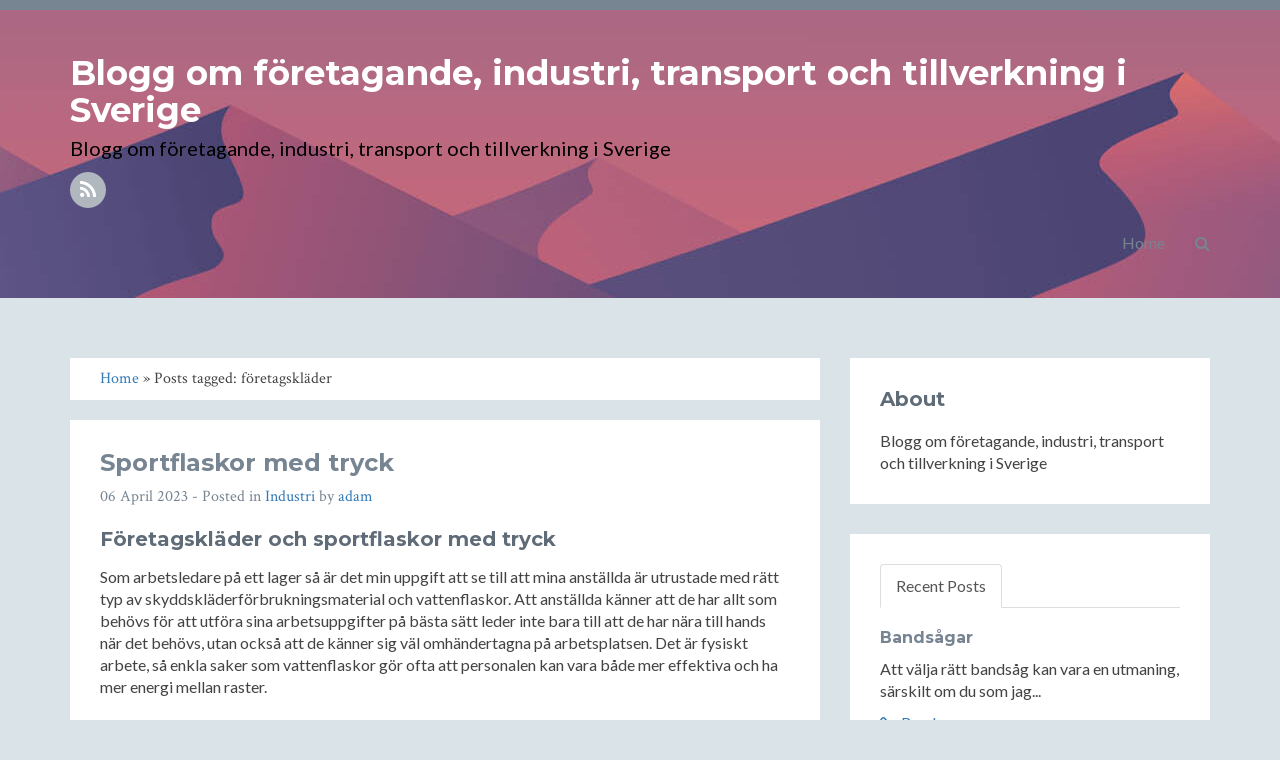

--- FILE ---
content_type: text/html; charset=utf-8
request_url: https://sormlandsbevakning.se/tag/foretagsklader
body_size: 7652
content:
<!DOCTYPE html>
<!--[if IE 8]> <html lang="sv-SE" class="ie8"> <![endif]-->  
<!--[if IE 9]> <html lang="sv-SE" class="ie9"> <![endif]-->  
<!--[if !IE]><!--> <html lang="sv-SE"> <!--<![endif]-->  
<head>
    <meta charset="utf-8" />
<meta http-equiv="X-UA-Compatible" content="IE=edge" />
<meta name="viewport" content="width=device-width, initial-scale=1" />
<meta name="generator" content="HTMLy v2.8.1" />
<link rel="icon" type="image/x-icon" href="https://sormlandsbevakning.se/favicon.ico" />
<link rel="sitemap" href="https://sormlandsbevakning.se/sitemap.xml" />
<link rel="alternate" type="application/rss+xml" title="Blogg om företagande, industri, transport och tillverkning i Sverige Feed" href="https://sormlandsbevakning.se/feed/rss" />

    <title>Posts tagged: företagskläder - Blogg om företagande, industri, transport och tillverkning i Sverige</title>
    <meta name="description" content="All posts tagged: företagskläder on Blogg om företagande, industri, transport och tillverkning i Sverige."/>
    <link rel="canonical" href="https://sormlandsbevakning.se/tag/foretagsklader" />
    <link href="//fonts.googleapis.com/css?family=Lato:300,400,300italic,400italic" rel="stylesheet" type="text/css">
    <link href="//fonts.googleapis.com/css?family=Montserrat:400,700" rel="stylesheet" type="text/css">
    <link href="//fonts.googleapis.com/css?family=Crimson+Text:400,400italic" rel="stylesheet" type="text/css">     
    <!-- Global CSS -->
    <link rel="stylesheet" href="https://sormlandsbevakning.se/themes/blog/css/bootstrap.min.css">   
    <!-- Plugins CSS -->
    <link rel="stylesheet" href="https://sormlandsbevakning.se/themes/blog/css/font-awesome.min.css">
    <!-- Theme CSS -->  
    <link id="theme-style" rel="stylesheet" href="https://sormlandsbevakning.se/themes/blog/css/styles.css">
    <!-- HTML5 shim and Respond.js for IE8 support of HTML5 elements and media queries -->
    <!--[if lt IE 9]>
      <script src="https://oss.maxcdn.com/html5shiv/3.7.2/html5shiv.min.js"></script>
      <script src="https://oss.maxcdn.com/respond/1.4.2/respond.min.js"></script>
    <![endif]-->
</head> 
<body class="in-tag tag-foretagsklader" itemscope="itemscope" itemtype="http://schema.org/Blog">
<div class="hide">
    <meta content="Blogg om företagande, industri, transport och tillverkning i Sverige" itemprop="name"/>
    <meta content="Blogg om företagande, industri, transport och tillverkning i Sverige" itemprop="description"/>
</div>
    <!-- ******HEADER****** --> 
    <header class="header" style="background-image:url('https://sormlandsbevakning.se/themes/blog/images/neutral.jpg')">
        <div class="container">                       
            <div class="branding pull-left">
                                    <h1 class="name"><a href="https://sormlandsbevakning.se/">Blogg om företagande, industri, transport och tillverkning i Sverige</a></h1>
                                <p class="desc">Blogg om företagande, industri, transport och tillverkning i Sverige</p>   
                <ul class="social list-inline">
                                       
                     
                    <li><a href="https://sormlandsbevakning.se/feed/rss"><i class="fa fa-rss"></i></a></li>                                    
                </ul> 
            </div><!--//branding-->
            <nav id="main-nav" class="main-nav navbar-right" role="navigation" > 
                <div class="navbar-header">
                    <button type="button" class="navbar-toggle collapsed" data-toggle="collapse" data-target="#navbar" aria-expanded="false" aria-controls="navbar">
                        <span class="sr-only">Toggle navigation</span>
                        <span class="icon-bar"></span>
                        <span class="icon-bar"></span>
                        <span class="icon-bar"></span>
                    </button>
                </div>
                <div id="navbar" class="menu navbar-collapse collapse pull-right">
                    <ul class="nav navbar-nav navbar-right">
                        <li class="dropdown">
                            <a href="#" class="dropdown-toggle" data-toggle="dropdown" role="button" aria-expanded="false"><i class="fa fa-search"></i></a>
                            <div class="dropdown-menu searchbox" role="menu">
                                <form id="search" class="navbar-form search" role="search">
                                    <div class="input-group">
                                    <input type="search" name="search" class="form-control" placeholder="Type to search">
                                    <span class="input-group-btn"><button type="submit" class="btn btn-default btn-submit"><i class="fa fa-angle-right"></i></button></span>
                                    </div>
                                </form>
                            </div>
                        </li><!-- /.searchbox -->
                    </ul>
                    <ul class="nav navbar-nav navbar-right"><li class="item first"><a href="https://sormlandsbevakning.se/">Home</a></li></ul>                </div>
            </nav>
        </div><!--//container-->
    </header><!--//header-->
    <div class="container sections-wrapper">
        <div class="row">
            <div class="primary col-md-8 col-sm-12 col-xs-12">
            <div class="breadcrumb"><a href="https://sormlandsbevakning.se/">Home</a> &#187; Posts tagged: företagskläder</div>
        <section class="post section post first" itemprop="blogPost" itemscope="itemscope" itemtype="http://schema.org/BlogPosting">
    <div class="section-inner">
        <div class="content">
            <div class="item">
                                                                                <div class="info text-left">
                                            <h2 class="title" itemprop="headline"><a href="https://sormlandsbevakning.se/post/sportflaskor-med-tryck">Sportflaskor med tryck</a></h2>
                                        <p class="meta">
                        <span class="date" itemprop="datePublished">06 April 2023</span> - Posted in 
                        <span itemprop="articleSection"><a href="https://sormlandsbevakning.se/category/industri">Industri</a></span> by 
                        <span class="author" itemprop="author"><a href="https://sormlandsbevakning.se/author/adam">adam</a></span>
                        						                    </p>
                </div>
                <div class="desc text-left" itemprop="articleBody">                                    
                    <h2>Företagskläder och sportflaskor med tryck</h2>

<p>Som arbetsledare på ett lager så är det min uppgift att se till att mina anställda är utrustade med rätt typ av skyddskläderförbrukningsmaterial och vattenflaskor. Att anställda känner att de har allt som behövs för att utföra sina arbetsuppgifter på bästa sätt leder inte bara till att de har nära till hands när det behövs, utan också att de känner sig väl omhändertagna på arbetsplatsen. Det är fysiskt arbete, så enkla saker som vattenflaskor gör ofta att personalen kan vara både mer effektiva och ha mer energi mellan raster.</p>

<p>En sak som jag har börjat kika på är att ge oss ut på olika sammankomster för att berätta mer om vad vi gör för att mina anställda ska känna att arbetet de utför är betydelsefullt. Att synas på offentliga sammankomster gör också att vi kan nu ut med vårt företagsnamn och profil bättre på arbetsmarknaden, och eventuellt hitta både nya sponsorer och nya, intressanta medarbetare som passar in i teamet.</p>

<p>Att även ha trycksaker att dela ut till de vi pratar med, är ett bra sätt att sprida sitt brand och att få människor att minnas oss. Just därför är användbara produkter som sportflaskor med tryck en bra produkt att ta med sig och dela ut vid bordet. Risken att denna slängs efteråt är betydligt mindre då den är så användbar som den är.</p>

<h3>Snygga profilkläder och trycksaker att visa upp</h3>

<p>För att nå ut på ett bra sätt har jag därför börja kika efter olika <a href="https://www.gitec.se/produkter/sport-fritid/vattenflaskor-med-tryck">trycksaker och företagskläder med tryck</a>. Snygga profilkläder får inte bara företaget att se mer profesionellt ut, det kan eventuellt hjälpa med att få personalen att känna samhörighet. Jag är själv väldigt nöjd och stolt över vår logotyp och företagsnamn, så varför inte visa upp den?</p>

<p>Jag har redan nu kontaktat ett företag som specialiserar sig på just trycksamer och profilkläder åt företag. Företaget har ett väldigt stort sortiment och har en bra support om man behöver rådgöra med dem innan beställning. Här hittade jag också precis de <a href="https://www.gitec.se/produkter/sport-fritid/vattenflaskor-med-tryck">sportflaskor med tryck</a> som jjag var ute efter, och kommer att lägga en stor beställning av dessa i olika färger och utföranden så fort jag bestämt vilka profilkläder jag ska välja.</p>

<h4>Var hittar man profilkläder och trycksaker?</h4>

<p>Jag rekommenderar verkligen att hitta en hemsida som erbjuder det mesta inom just trycksaker och företagskläder med tryck. Chansen att få ett långt och bestående samarbete blir betydligt större om man har ett ställe för allt, och om man känner att man klickar med personalen där. Än så länge känns det väldigt bra iallafall!</p>

<p>Jag återkommer efter våra nya trycksaker har kommit hem. Jag bjuder troligen också på en bild på våra <a href="https://www.gitec.se/produkter/sport-fritid/vattenflaskor-med-tryck">nya sportflaskor med tryck</a> också 🙂</p>

<p>Till nästa gång!</p>

<p><img src="https://sormlandsbevakning.se/content/images/20230406112048-vattenflaskor-sportflaskor-med-tryck.png" alt="Hos Gitec hittar du vattenflaskor och sportflaskor med tryck" /></p>
                </div><!--//desc-->
                <div style="position:relative;">
                                       <span class="share pull-right">
                        <a target="_blank" class="first" href="https://www.facebook.com/sharer.php?u=https://sormlandsbevakning.se/post/sportflaskor-med-tryck&t=Sportflaskor med tryck"><i class="fa fa-facebook"></i></a> 
                        <a target="_blank" href="https://twitter.com/share?url=https://sormlandsbevakning.se/post/sportflaskor-med-tryck&text=Sportflaskor med tryck"><i class="fa fa-twitter"></i></a>
                    </span>
                <div style="clear:both;"></div>
                </div>
            </div><!--//item-->                       
        </div><!--//content-->  
    </div><!--//section-inner-->                 
</section><!--//section-->            </div><!--//primary-->
            <div class="secondary col-md-4 col-sm-12 col-xs-12">
                <aside class="aside section">
                    <div class="section-inner">
                        <h2 class="heading">About</h2>
                        <div class="content">
                         Blogg om företagande, industri, transport och tillverkning i Sverige                                  
                        </div><!--//content-->  
                    </div><!--//section-inner-->                 
                </aside><!--//section-->
                <aside class="recent-posts aside section">
                    <div class="section-inner">
                        <!-- Tab nav -->
                        <ul class="nav nav-tabs" role="tablist">
                            <li role="presentation" class="active"><a href="#recent-posts" aria-controls="recent-posts" role="tab" data-toggle="tab">Recent Posts</a></li>
                                                    </ul>
                        <!-- Tab content -->
                        <div class="tab-content">
                            <div role="tabpanel" class="tab-pane active" id="recent-posts">
                                <h2 class="hide">Recent Posts</h2>
                                                                                                                                                                        <div class="item">
                                        <h3 class="title"><a href="https://sormlandsbevakning.se/post/bandsagar">Bandsågar</a></h3>
                                        <div class="content">
                                        <p>Att välja rätt bandsåg kan vara en utmaning, särskilt om du som jag...</p>
                                        <a class="more-link" href="https://sormlandsbevakning.se/post/bandsagar"><i class="fa fa-link"></i> Read more</a>
                                        </div><!--//content-->
                                    </div>
                                                                                                        <div class="item">
                                        <h3 class="title"><a href="https://sormlandsbevakning.se/post/maskinskydd">Maskinskydd</a></h3>
                                        <div class="content">
                                        <p>Maskinskydd är viktigare än du tror för att förbättra säkerheten i...</p>
                                        <a class="more-link" href="https://sormlandsbevakning.se/post/maskinskydd"><i class="fa fa-link"></i> Read more</a>
                                        </div><!--//content-->
                                    </div>
                                                                                                        <div class="item">
                                        <h3 class="title"><a href="https://sormlandsbevakning.se/post/kopa-rals-annat-jarnvagsmaterial">Köpa räls &amp; annat järnvägsmaterial</a></h3>
                                        <div class="content">
                                        <p>Att köpa räls är kanske inte det första man tänker på i vardagen –...</p>
                                        <a class="more-link" href="https://sormlandsbevakning.se/post/kopa-rals-annat-jarnvagsmaterial"><i class="fa fa-link"></i> Read more</a>
                                        </div><!--//content-->
                                    </div>
                                                                                                        <div class="item">
                                        <h3 class="title"><a href="https://sormlandsbevakning.se/post/hjullastare-utbildning">Hjullastare utbildning</a></h3>
                                        <div class="content">
                                        <p>Hjullastare utbildning: Vad du behöver veta för att lyckas Att köra en...</p>
                                        <a class="more-link" href="https://sormlandsbevakning.se/post/hjullastare-utbildning"><i class="fa fa-link"></i> Read more</a>
                                        </div><!--//content-->
                                    </div>
                                                                                                        <div class="item">
                                        <h3 class="title"><a href="https://sormlandsbevakning.se/post/gravmaskin-utbildning">Grävmaskin utbildning</a></h3>
                                        <div class="content">
                                        <p>Grävmaskin Utbildning: Allt du Behöver Veta för att Komma Igång Att...</p>
                                        <a class="more-link" href="https://sormlandsbevakning.se/post/gravmaskin-utbildning"><i class="fa fa-link"></i> Read more</a>
                                        </div><!--//content-->
                                    </div>
                                                            </div>
                                                    </div>
                    </div><!--//section-inner-->
                </aside><!--//section-->
                                <aside class="archive aside section">
                    <div class="section-inner">
                        <h2 class="heading">Archive</h2>
                        <div class="content">
                            <ul class="archivegroup"><li class="expanded"><a href="javascript:void(0)" class="toggle" onclick="                    if (this.parentNode.className.indexOf('expanded') > -1){this.parentNode.className = 'collapsed';this.innerHTML = '&#9658;';} else {this.parentNode.className = 'expanded';this.innerHTML = '&#9660;';}">&#9660;</a> <a href="https://sormlandsbevakning.se/archive/2025">2025</a> <span class="count">(8)</span><ul class="month"><li class="item"><a href="https://sormlandsbevakning.se/archive/2025-06">June</a> <span class="count">(1)</span></li><li class="item"><a href="https://sormlandsbevakning.se/archive/2025-04">April</a> <span class="count">(1)</span></li><li class="item"><a href="https://sormlandsbevakning.se/archive/2025-03">March</a> <span class="count">(3)</span></li><li class="item"><a href="https://sormlandsbevakning.se/archive/2025-02">February</a> <span class="count">(1)</span></li><li class="item"><a href="https://sormlandsbevakning.se/archive/2025-01">January</a> <span class="count">(2)</span></li></ul></li></ul><ul class="archivegroup"><li class="collapsed"><a href="javascript:void(0)" class="toggle" onclick="                    if (this.parentNode.className.indexOf('expanded') > -1){this.parentNode.className = 'collapsed';this.innerHTML = '&#9658;';} else {this.parentNode.className = 'expanded';this.innerHTML = '&#9660;';}">&#9658;</a> <a href="https://sormlandsbevakning.se/archive/2024">2024</a> <span class="count">(3)</span><ul class="month"><li class="item"><a href="https://sormlandsbevakning.se/archive/2024-05">May</a> <span class="count">(2)</span></li><li class="item"><a href="https://sormlandsbevakning.se/archive/2024-04">April</a> <span class="count">(1)</span></li></ul></li></ul><ul class="archivegroup"><li class="collapsed"><a href="javascript:void(0)" class="toggle" onclick="                    if (this.parentNode.className.indexOf('expanded') > -1){this.parentNode.className = 'collapsed';this.innerHTML = '&#9658;';} else {this.parentNode.className = 'expanded';this.innerHTML = '&#9660;';}">&#9658;</a> <a href="https://sormlandsbevakning.se/archive/2023">2023</a> <span class="count">(10)</span><ul class="month"><li class="item"><a href="https://sormlandsbevakning.se/archive/2023-11">November</a> <span class="count">(1)</span></li><li class="item"><a href="https://sormlandsbevakning.se/archive/2023-10">October</a> <span class="count">(1)</span></li><li class="item"><a href="https://sormlandsbevakning.se/archive/2023-07">July</a> <span class="count">(1)</span></li><li class="item"><a href="https://sormlandsbevakning.se/archive/2023-06">June</a> <span class="count">(1)</span></li><li class="item"><a href="https://sormlandsbevakning.se/archive/2023-05">May</a> <span class="count">(2)</span></li><li class="item"><a href="https://sormlandsbevakning.se/archive/2023-04">April</a> <span class="count">(2)</span></li><li class="item"><a href="https://sormlandsbevakning.se/archive/2023-01">January</a> <span class="count">(2)</span></li></ul></li></ul><ul class="archivegroup"><li class="collapsed"><a href="javascript:void(0)" class="toggle" onclick="                    if (this.parentNode.className.indexOf('expanded') > -1){this.parentNode.className = 'collapsed';this.innerHTML = '&#9658;';} else {this.parentNode.className = 'expanded';this.innerHTML = '&#9660;';}">&#9658;</a> <a href="https://sormlandsbevakning.se/archive/2022">2022</a> <span class="count">(14)</span><ul class="month"><li class="item"><a href="https://sormlandsbevakning.se/archive/2022-12">December</a> <span class="count">(2)</span></li><li class="item"><a href="https://sormlandsbevakning.se/archive/2022-11">November</a> <span class="count">(1)</span></li><li class="item"><a href="https://sormlandsbevakning.se/archive/2022-10">October</a> <span class="count">(1)</span></li><li class="item"><a href="https://sormlandsbevakning.se/archive/2022-09">September</a> <span class="count">(1)</span></li><li class="item"><a href="https://sormlandsbevakning.se/archive/2022-08">August</a> <span class="count">(3)</span></li><li class="item"><a href="https://sormlandsbevakning.se/archive/2022-06">June</a> <span class="count">(1)</span></li><li class="item"><a href="https://sormlandsbevakning.se/archive/2022-05">May</a> <span class="count">(4)</span></li><li class="item"><a href="https://sormlandsbevakning.se/archive/2022-03">March</a> <span class="count">(1)</span></li></ul></li></ul><ul class="archivegroup"><li class="collapsed"><a href="javascript:void(0)" class="toggle" onclick="                    if (this.parentNode.className.indexOf('expanded') > -1){this.parentNode.className = 'collapsed';this.innerHTML = '&#9658;';} else {this.parentNode.className = 'expanded';this.innerHTML = '&#9660;';}">&#9658;</a> <a href="https://sormlandsbevakning.se/archive/2021">2021</a> <span class="count">(2)</span><ul class="month"><li class="item"><a href="https://sormlandsbevakning.se/archive/2021-08">August</a> <span class="count">(2)</span></li></ul></li></ul>                        </div><!--//content-->
                    </div><!--//section-inner-->
                </aside><!--//section-->
                <aside class="category-list aside section">
                    <div class="section-inner">
                        <h2 class="heading">Kategori</h2>
                        <div class="content">
                            <ul><li><a href="https://sormlandsbevakning.se/category/foretag">Företag</a></li><li><a href="https://sormlandsbevakning.se/category/industri">Industri</a></li><li><a href="https://sormlandsbevakning.se/category/tillverkning">Tillverkning</a></li><li><a href="https://sormlandsbevakning.se/category/transport">Transport</a></li><li><a href="https://sormlandsbevakning.se/category/uncategorized">Ingen kategori</a></li></ul>                        </div><!--//content-->
                    </div><!--//section-inner-->
                </aside><!--//section-->
                <aside class="category-list aside section">
                    <div class="section-inner">
                        <h2 class="heading">Etiketter</h2>
                        <div class="content">
                        <div class="tagcloud">
                         <a class="tag-cloud-link" href="https://sormlandsbevakning.se/tag/aluminiumstanger" style="font-size:8pt;">aluminiumstänger</a>  <a class="tag-cloud-link" href="https://sormlandsbevakning.se/tag/alustang" style="font-size:8pt;">Alustång</a>  <a class="tag-cloud-link" href="https://sormlandsbevakning.se/tag/anlaggningsfordon" style="font-size:8pt;">anläggningsfordon</a>  <a class="tag-cloud-link" href="https://sormlandsbevakning.se/tag/arbeta-utomlands" style="font-size:8pt;">arbeta utomlands</a>  <a class="tag-cloud-link" href="https://sormlandsbevakning.se/tag/arbete-pa-vag" style="font-size:10.8pt;">arbete på väg</a>  <a class="tag-cloud-link" href="https://sormlandsbevakning.se/tag/atervinna" style="font-size:8pt;">återvinna</a>  <a class="tag-cloud-link" href="https://sormlandsbevakning.se/tag/atervinna-katalysator" style="font-size:8pt;">återvinna katalysator</a>  <a class="tag-cloud-link" href="https://sormlandsbevakning.se/tag/bandsag" style="font-size:8pt;">bandsåg</a>  <a class="tag-cloud-link" href="https://sormlandsbevakning.se/tag/bandsagar" style="font-size:8pt;">bandsågar</a>  <a class="tag-cloud-link" href="https://sormlandsbevakning.se/tag/batmotorer" style="font-size:8pt;">båtmotorer</a>  <a class="tag-cloud-link" href="https://sormlandsbevakning.se/tag/battillbehor-boras" style="font-size:10.8pt;">båttillbehör borås</a>  <a class="tag-cloud-link" href="https://sormlandsbevakning.se/tag/begagnad-hjullastare" style="font-size:8pt;">begagnad hjullastare</a>  <a class="tag-cloud-link" href="https://sormlandsbevakning.se/tag/begagnade-batmotorer" style="font-size:8pt;">begagnade båtmotorer</a>  <a class="tag-cloud-link" href="https://sormlandsbevakning.se/tag/begagnade-kranbilar" style="font-size:8pt;">begagnade kranbilar</a>  <a class="tag-cloud-link" href="https://sormlandsbevakning.se/tag/begagnade-maskiner" style="font-size:8pt;">begagnade maskiner</a>  <a class="tag-cloud-link" href="https://sormlandsbevakning.se/tag/belysningskonsult" style="font-size:8pt;">belysningskonsult</a>  <a class="tag-cloud-link" href="https://sormlandsbevakning.se/tag/bilservice-goteborg" style="font-size:8pt;">bilservice Göteborg</a>  <a class="tag-cloud-link" href="https://sormlandsbevakning.se/tag/biltransport" style="font-size:8pt;">biltransport</a>  <a class="tag-cloud-link" href="https://sormlandsbevakning.se/tag/bilverkstad" style="font-size:8pt;">bilverkstad</a>  <a class="tag-cloud-link" href="https://sormlandsbevakning.se/tag/bilverkstad-goteborg" style="font-size:8pt;">bilverkstad Göteborg</a>  <a class="tag-cloud-link" href="https://sormlandsbevakning.se/tag/butiksinredning" style="font-size:8pt;">butiksinredning</a>  <a class="tag-cloud-link" href="https://sormlandsbevakning.se/tag/ekonomi" style="font-size:8pt;">ekonomi</a>  <a class="tag-cloud-link" href="https://sormlandsbevakning.se/tag/energibesiktning" style="font-size:8pt;">energibesiktning</a>  <a class="tag-cloud-link" href="https://sormlandsbevakning.se/tag/energibesiktning-butik" style="font-size:8pt;">energibesiktning butik</a>  <a class="tag-cloud-link" href="https://sormlandsbevakning.se/tag/energiforbrukning" style="font-size:8pt;">energiförbrukning</a>  <a class="tag-cloud-link" href="https://sormlandsbevakning.se/tag/flytta-till-finland" style="font-size:8pt;">Flytta till Finland</a>  <a class="tag-cloud-link" href="https://sormlandsbevakning.se/tag/foliekedjor" style="font-size:8pt;">Foliekedjor</a>  <a class="tag-cloud-link" href="https://sormlandsbevakning.se/tag/fordonstransport" style="font-size:8pt;">Fordonstransport</a>  <a class="tag-cloud-link" href="https://sormlandsbevakning.se/tag/foretag" style="font-size:8pt;">företag</a>  <a class="tag-cloud-link" href="https://sormlandsbevakning.se/tag/foretagsklader" style="font-size:8pt;">företagskläder</a>  <a class="tag-cloud-link" href="https://sormlandsbevakning.se/tag/forpackningsmaterial" style="font-size:8pt;">förpackningsmaterial</a>  <a class="tag-cloud-link" href="https://sormlandsbevakning.se/tag/gravmaskin-utbildning" style="font-size:8pt;">grävmaskin utbildning</a>  <a class="tag-cloud-link" href="https://sormlandsbevakning.se/tag/gravmaskinutbildning" style="font-size:8pt;">grävmaskinutbildning</a>  <a class="tag-cloud-link" href="https://sormlandsbevakning.se/tag/gripkedjor" style="font-size:8pt;">gripkedjor</a>  <a class="tag-cloud-link" href="https://sormlandsbevakning.se/tag/hjullastare" style="font-size:8pt;">hjullastare</a>  <a class="tag-cloud-link" href="https://sormlandsbevakning.se/tag/hjullastare-auktion" style="font-size:8pt;">hjullastare auktion</a>  <a class="tag-cloud-link" href="https://sormlandsbevakning.se/tag/hjullastare-utbildning" style="font-size:8pt;">hjullastare utbildning</a>  <a class="tag-cloud-link" href="https://sormlandsbevakning.se/tag/hoganas-pasar" style="font-size:8pt;">Höganäs påsar</a>  <a class="tag-cloud-link" href="https://sormlandsbevakning.se/tag/hyra-battrailer" style="font-size:10.8pt;">hyra båttrailer</a>  <a class="tag-cloud-link" href="https://sormlandsbevakning.se/tag/hyra-lift" style="font-size:8pt;">hyra lift</a>  <a class="tag-cloud-link" href="https://sormlandsbevakning.se/tag/hyra-slapvagnsliftar" style="font-size:8pt;">Hyra släpvagnsliftar</a>  <a class="tag-cloud-link" href="https://sormlandsbevakning.se/tag/hyra-truck" style="font-size:8pt;">hyra truck</a>  <a class="tag-cloud-link" href="https://sormlandsbevakning.se/tag/hyra-truckar" style="font-size:8pt;">Hyra truckar</a>  <a class="tag-cloud-link" href="https://sormlandsbevakning.se/tag/industri" style="font-size:22pt;">industri</a>  <a class="tag-cloud-link" href="https://sormlandsbevakning.se/tag/industrimalning" style="font-size:8pt;">industrimålning</a>  <a class="tag-cloud-link" href="https://sormlandsbevakning.se/tag/inredningsmontage" style="font-size:8pt;">inredningsmontage</a>  <a class="tag-cloud-link" href="https://sormlandsbevakning.se/tag/inredningsmontage-butiksinredning" style="font-size:8pt;">inredningsmontage butiksinredning</a>  <a class="tag-cloud-link" href="https://sormlandsbevakning.se/tag/jarnvagsmaterial" style="font-size:8pt;">järnvägsmaterial</a>  <a class="tag-cloud-link" href="https://sormlandsbevakning.se/tag/katalysator-atervinning" style="font-size:8pt;">Katalysator återvinning</a>  <a class="tag-cloud-link" href="https://sormlandsbevakning.se/tag/katalysatorer" style="font-size:10.8pt;">katalysatorer</a>  <a class="tag-cloud-link" href="https://sormlandsbevakning.se/tag/kevins-katalysatorer" style="font-size:8pt;">kevins katalysatorer</a>  <a class="tag-cloud-link" href="https://sormlandsbevakning.se/tag/kompressorer-serva" style="font-size:8pt;">kompressorer serva</a>  <a class="tag-cloud-link" href="https://sormlandsbevakning.se/tag/kontaktdon" style="font-size:8pt;">kontaktdon</a>  <a class="tag-cloud-link" href="https://sormlandsbevakning.se/tag/kopa-rals" style="font-size:8pt;">köpa räls</a>  <a class="tag-cloud-link" href="https://sormlandsbevakning.se/tag/kranbilar" style="font-size:8pt;">kranbilar</a>  <a class="tag-cloud-link" href="https://sormlandsbevakning.se/tag/kranbilar-till-salu" style="font-size:8pt;">Kranbilar till salu</a>  <a class="tag-cloud-link" href="https://sormlandsbevakning.se/tag/kurs" style="font-size:8pt;">kurs</a>  <a class="tag-cloud-link" href="https://sormlandsbevakning.se/tag/kurs-gravmaskin" style="font-size:8pt;">kurs grävmaskin</a>  <a class="tag-cloud-link" href="https://sormlandsbevakning.se/tag/kurs-hjullastare" style="font-size:8pt;">kurs hjullastare</a>  <a class="tag-cloud-link" href="https://sormlandsbevakning.se/tag/kylrum" style="font-size:8pt;">kylrum</a>  <a class="tag-cloud-link" href="https://sormlandsbevakning.se/tag/lagerbelysning" style="font-size:8pt;">lagerbelysning</a>  <a class="tag-cloud-link" href="https://sormlandsbevakning.se/tag/led-belysning" style="font-size:8pt;">LED-belysning</a>  <a class="tag-cloud-link" href="https://sormlandsbevakning.se/tag/loneoversyn" style="font-size:8pt;">löneöversyn</a>  <a class="tag-cloud-link" href="https://sormlandsbevakning.se/tag/mala" style="font-size:8pt;">måla</a>  <a class="tag-cloud-link" href="https://sormlandsbevakning.se/tag/maskiner" style="font-size:8pt;">maskiner</a>  <a class="tag-cloud-link" href="https://sormlandsbevakning.se/tag/maskiner-till-salu" style="font-size:8pt;">maskiner till salu</a>  <a class="tag-cloud-link" href="https://sormlandsbevakning.se/tag/maskinskydd" style="font-size:8pt;">maskinskydd</a>  <a class="tag-cloud-link" href="https://sormlandsbevakning.se/tag/online-utbildning" style="font-size:8pt;">Online utbildning</a>  <a class="tag-cloud-link" href="https://sormlandsbevakning.se/tag/pasar-hoganas" style="font-size:8pt;">Påsar Höganäs</a>  <a class="tag-cloud-link" href="https://sormlandsbevakning.se/tag/profilklader" style="font-size:8pt;">profilkläder</a>  <a class="tag-cloud-link" href="https://sormlandsbevakning.se/tag/rals" style="font-size:8pt;">räls</a>  <a class="tag-cloud-link" href="https://sormlandsbevakning.se/tag/rederi" style="font-size:8pt;">rederi</a>  <a class="tag-cloud-link" href="https://sormlandsbevakning.se/tag/rundstang" style="font-size:8pt;">rundstång</a>  <a class="tag-cloud-link" href="https://sormlandsbevakning.se/tag/sakerhet" style="font-size:8pt;">säkerhet</a>  <a class="tag-cloud-link" href="https://sormlandsbevakning.se/tag/serva-kompressorer" style="font-size:8pt;">serva kompressorer</a>  <a class="tag-cloud-link" href="https://sormlandsbevakning.se/tag/skarande-bearbetning" style="font-size:8pt;">Skärande bearbetning</a>  <a class="tag-cloud-link" href="https://sormlandsbevakning.se/tag/skarande-utrustning" style="font-size:8pt;">skärande utrustning</a>  <a class="tag-cloud-link" href="https://sormlandsbevakning.se/tag/skarteknik" style="font-size:8pt;">skärteknik</a>  <a class="tag-cloud-link" href="https://sormlandsbevakning.se/tag/slapvagnsliftar" style="font-size:8pt;">Släpvagnsliftar</a>  <a class="tag-cloud-link" href="https://sormlandsbevakning.se/tag/sondopac-ab" style="font-size:8pt;">Sondopac AB</a>  <a class="tag-cloud-link" href="https://sormlandsbevakning.se/tag/sportflaskor-med-tryck" style="font-size:8pt;">sportflaskor med tryck</a>  <a class="tag-cloud-link" href="https://sormlandsbevakning.se/tag/stansknivar" style="font-size:8pt;">Stansknivar</a>  <a class="tag-cloud-link" href="https://sormlandsbevakning.se/tag/styckegods" style="font-size:8pt;">styckegods</a>  <a class="tag-cloud-link" href="https://sormlandsbevakning.se/tag/tillverkning" style="font-size:10.8pt;">tillverkning</a>  <a class="tag-cloud-link" href="https://sormlandsbevakning.se/tag/totum-ab" style="font-size:8pt;">totum ab</a>  <a class="tag-cloud-link" href="https://sormlandsbevakning.se/tag/transport" style="font-size:13.6pt;">transport</a>  <a class="tag-cloud-link" href="https://sormlandsbevakning.se/tag/transport-av-bil" style="font-size:8pt;">transport av bil</a>  <a class="tag-cloud-link" href="https://sormlandsbevakning.se/tag/transport-av-styckegods" style="font-size:8pt;">transport av styckegods</a>  <a class="tag-cloud-link" href="https://sormlandsbevakning.se/tag/truckuthyrning" style="font-size:8pt;">truckuthyrning</a>  <a class="tag-cloud-link" href="https://sormlandsbevakning.se/tag/trycksaker" style="font-size:8pt;">trycksaker</a>  <a class="tag-cloud-link" href="https://sormlandsbevakning.se/tag/utbildning" style="font-size:13.6pt;">utbildning</a>  <a class="tag-cloud-link" href="https://sormlandsbevakning.se/tag/vaghallningsfordon" style="font-size:8pt;">väghållningsfordon</a>  <a class="tag-cloud-link" href="https://sormlandsbevakning.se/tag/vagsakerhet" style="font-size:8pt;">vägsäkerhet</a>  <a class="tag-cloud-link" href="https://sormlandsbevakning.se/tag/vattenflaskor-med-tryck" style="font-size:8pt;">vattenflaskor med tryck</a>  <a class="tag-cloud-link" href="https://sormlandsbevakning.se/tag/verkstad" style="font-size:8pt;">verkstad</a>  <a class="tag-cloud-link" href="https://sormlandsbevakning.se/tag/wellpapp" style="font-size:8pt;">Wellpapp</a>  <a class="tag-cloud-link" href="https://sormlandsbevakning.se/tag/wellpapp-pa-rulle" style="font-size:8pt;">wellpapp på rulle</a>                         </div>
                        </div><!--//content-->
                    </div><!--//section-inner-->
                </aside><!--//section-->
            </div><!--//secondary-->    
        </div><!--//row-->
    </div><!--//masonry-->
    <!-- ******FOOTER****** --> 
    <footer class="footer">
        <div class="container text-center">
            <div>Copyright © World Media</div>
        </div><!--//container-->
    </footer><!--//footer-->
    <!-- Javascript -->          
    <script type="text/javascript" src="https://sormlandsbevakning.se/themes/blog/js/jquery-latest.min.js"></script>
    <script type="text/javascript" src="https://sormlandsbevakning.se/themes/blog/js/bootstrap.min.js"></script>
<!-- Global site tag (gtag.js) - Google Analytics -->
<script async src="https://www.googletagmanager.com/gtag/js?id=G-MWMBWRTNB4"></script>
<script>
  window.dataLayer = window.dataLayer || [];
  function gtag(){dataLayer.push(arguments);}
  gtag('js', new Date());

  gtag('config', 'G-MWMBWRTNB4');
</script>    
</body>
</html>